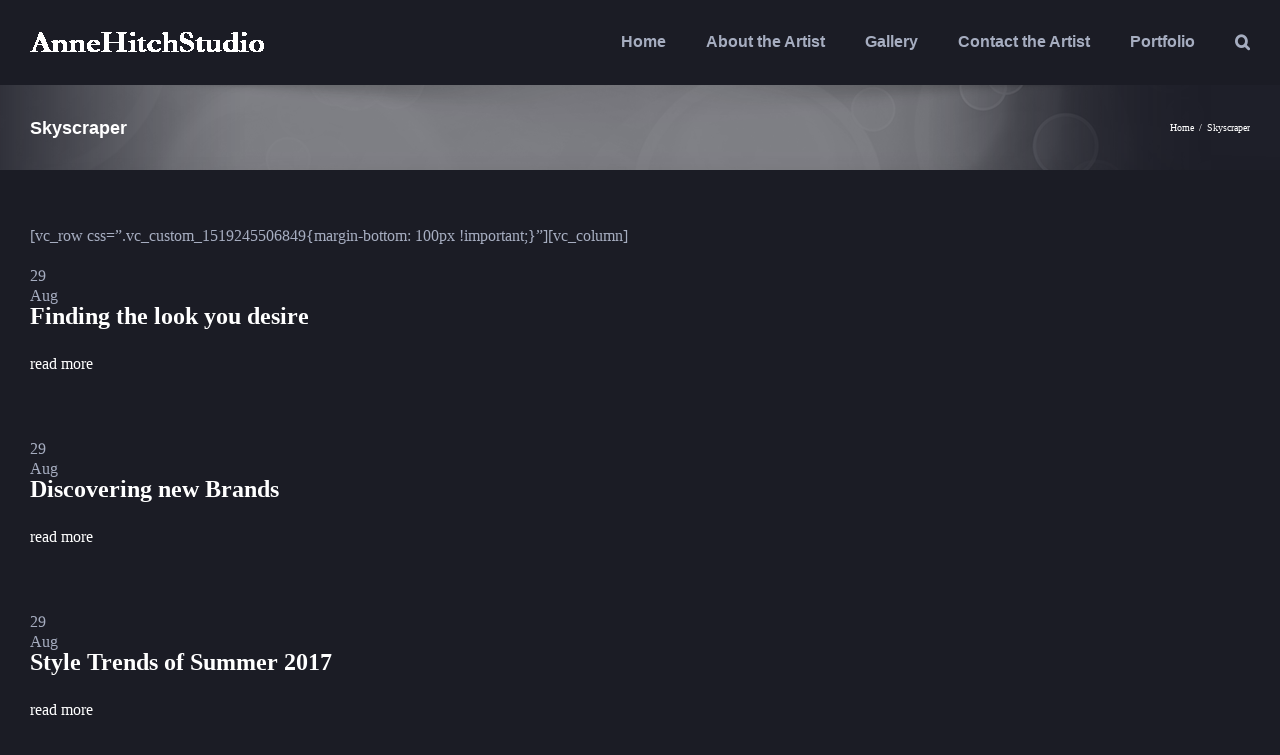

--- FILE ---
content_type: text/html; charset=UTF-8
request_url: https://www.annehitchstudio.com/skyscraper/
body_size: 7956
content:
<!DOCTYPE html>
<html class="" lang="en" prefix="og: http://ogp.me/ns# fb: http://ogp.me/ns/fb#">
<head>
	<meta http-equiv="X-UA-Compatible" content="IE=edge" />
	<meta http-equiv="Content-Type" content="text/html; charset=utf-8"/>
	<meta name="viewport" content="width=device-width, initial-scale=1" />
	<meta name='robots' content='index, follow, max-image-preview:large, max-snippet:-1, max-video-preview:-1' />
	<style>img:is([sizes="auto" i], [sizes^="auto," i]) { contain-intrinsic-size: 3000px 1500px }</style>
	
	<!-- This site is optimized with the Yoast SEO plugin v26.8 - https://yoast.com/product/yoast-seo-wordpress/ -->
	<title>Skyscraper - AnneHitchStudio</title>
	<link rel="canonical" href="https://www.annehitchstudio.com/skyscraper/" />
	<meta property="og:locale" content="en_US" />
	<meta property="og:type" content="article" />
	<meta property="og:title" content="Skyscraper - AnneHitchStudio" />
	<meta property="og:description" content="[vc_row css=&#8221;.vc_custom_1519245506849{margin-bottom: 100px !important;}&#8221;][vc_column][/vc_column][/vc_row]" />
	<meta property="og:url" content="https://www.annehitchstudio.com/skyscraper/" />
	<meta property="og:site_name" content="AnneHitchStudio" />
	<meta name="twitter:card" content="summary_large_image" />
	<meta name="twitter:site" content="@ccarttherapist" />
	<script type="application/ld+json" class="yoast-schema-graph">{"@context":"https://schema.org","@graph":[{"@type":"WebPage","@id":"https://www.annehitchstudio.com/skyscraper/","url":"https://www.annehitchstudio.com/skyscraper/","name":"Skyscraper - AnneHitchStudio","isPartOf":{"@id":"https://www.annehitchstudio.com/#website"},"datePublished":"2018-02-15T14:17:56+00:00","breadcrumb":{"@id":"https://www.annehitchstudio.com/skyscraper/#breadcrumb"},"inLanguage":"en","potentialAction":[{"@type":"ReadAction","target":["https://www.annehitchstudio.com/skyscraper/"]}]},{"@type":"BreadcrumbList","@id":"https://www.annehitchstudio.com/skyscraper/#breadcrumb","itemListElement":[{"@type":"ListItem","position":1,"name":"Home","item":"https://www.annehitchstudio.com/"},{"@type":"ListItem","position":2,"name":"Skyscraper"}]},{"@type":"WebSite","@id":"https://www.annehitchstudio.com/#website","url":"https://www.annehitchstudio.com/","name":"AnneHitchStudio","description":"Fine Artist from and located on Cape Cod","potentialAction":[{"@type":"SearchAction","target":{"@type":"EntryPoint","urlTemplate":"https://www.annehitchstudio.com/?s={search_term_string}"},"query-input":{"@type":"PropertyValueSpecification","valueRequired":true,"valueName":"search_term_string"}}],"inLanguage":"en"}]}</script>
	<!-- / Yoast SEO plugin. -->


<link rel="alternate" type="application/rss+xml" title="AnneHitchStudio &raquo; Feed" href="https://www.annehitchstudio.com/feed/" />
<link rel="alternate" type="application/rss+xml" title="AnneHitchStudio &raquo; Comments Feed" href="https://www.annehitchstudio.com/comments/feed/" />
		
		
		
		
				
		<meta property="og:title" content="Skyscraper"/>
		<meta property="og:type" content="article"/>
		<meta property="og:url" content="https://www.annehitchstudio.com/skyscraper/"/>
		<meta property="og:site_name" content="AnneHitchStudio"/>
		<meta property="og:description" content=""/>

									<meta property="og:image" content="http://www.annehitchstudio.com/wp-content/uploads/2018/04/logo-anne.png"/>
							<script type="text/javascript">
/* <![CDATA[ */
window._wpemojiSettings = {"baseUrl":"https:\/\/s.w.org\/images\/core\/emoji\/16.0.1\/72x72\/","ext":".png","svgUrl":"https:\/\/s.w.org\/images\/core\/emoji\/16.0.1\/svg\/","svgExt":".svg","source":{"concatemoji":"https:\/\/www.annehitchstudio.com\/wp-includes\/js\/wp-emoji-release.min.js?ver=6.8.3"}};
/*! This file is auto-generated */
!function(s,n){var o,i,e;function c(e){try{var t={supportTests:e,timestamp:(new Date).valueOf()};sessionStorage.setItem(o,JSON.stringify(t))}catch(e){}}function p(e,t,n){e.clearRect(0,0,e.canvas.width,e.canvas.height),e.fillText(t,0,0);var t=new Uint32Array(e.getImageData(0,0,e.canvas.width,e.canvas.height).data),a=(e.clearRect(0,0,e.canvas.width,e.canvas.height),e.fillText(n,0,0),new Uint32Array(e.getImageData(0,0,e.canvas.width,e.canvas.height).data));return t.every(function(e,t){return e===a[t]})}function u(e,t){e.clearRect(0,0,e.canvas.width,e.canvas.height),e.fillText(t,0,0);for(var n=e.getImageData(16,16,1,1),a=0;a<n.data.length;a++)if(0!==n.data[a])return!1;return!0}function f(e,t,n,a){switch(t){case"flag":return n(e,"\ud83c\udff3\ufe0f\u200d\u26a7\ufe0f","\ud83c\udff3\ufe0f\u200b\u26a7\ufe0f")?!1:!n(e,"\ud83c\udde8\ud83c\uddf6","\ud83c\udde8\u200b\ud83c\uddf6")&&!n(e,"\ud83c\udff4\udb40\udc67\udb40\udc62\udb40\udc65\udb40\udc6e\udb40\udc67\udb40\udc7f","\ud83c\udff4\u200b\udb40\udc67\u200b\udb40\udc62\u200b\udb40\udc65\u200b\udb40\udc6e\u200b\udb40\udc67\u200b\udb40\udc7f");case"emoji":return!a(e,"\ud83e\udedf")}return!1}function g(e,t,n,a){var r="undefined"!=typeof WorkerGlobalScope&&self instanceof WorkerGlobalScope?new OffscreenCanvas(300,150):s.createElement("canvas"),o=r.getContext("2d",{willReadFrequently:!0}),i=(o.textBaseline="top",o.font="600 32px Arial",{});return e.forEach(function(e){i[e]=t(o,e,n,a)}),i}function t(e){var t=s.createElement("script");t.src=e,t.defer=!0,s.head.appendChild(t)}"undefined"!=typeof Promise&&(o="wpEmojiSettingsSupports",i=["flag","emoji"],n.supports={everything:!0,everythingExceptFlag:!0},e=new Promise(function(e){s.addEventListener("DOMContentLoaded",e,{once:!0})}),new Promise(function(t){var n=function(){try{var e=JSON.parse(sessionStorage.getItem(o));if("object"==typeof e&&"number"==typeof e.timestamp&&(new Date).valueOf()<e.timestamp+604800&&"object"==typeof e.supportTests)return e.supportTests}catch(e){}return null}();if(!n){if("undefined"!=typeof Worker&&"undefined"!=typeof OffscreenCanvas&&"undefined"!=typeof URL&&URL.createObjectURL&&"undefined"!=typeof Blob)try{var e="postMessage("+g.toString()+"("+[JSON.stringify(i),f.toString(),p.toString(),u.toString()].join(",")+"));",a=new Blob([e],{type:"text/javascript"}),r=new Worker(URL.createObjectURL(a),{name:"wpTestEmojiSupports"});return void(r.onmessage=function(e){c(n=e.data),r.terminate(),t(n)})}catch(e){}c(n=g(i,f,p,u))}t(n)}).then(function(e){for(var t in e)n.supports[t]=e[t],n.supports.everything=n.supports.everything&&n.supports[t],"flag"!==t&&(n.supports.everythingExceptFlag=n.supports.everythingExceptFlag&&n.supports[t]);n.supports.everythingExceptFlag=n.supports.everythingExceptFlag&&!n.supports.flag,n.DOMReady=!1,n.readyCallback=function(){n.DOMReady=!0}}).then(function(){return e}).then(function(){var e;n.supports.everything||(n.readyCallback(),(e=n.source||{}).concatemoji?t(e.concatemoji):e.wpemoji&&e.twemoji&&(t(e.twemoji),t(e.wpemoji)))}))}((window,document),window._wpemojiSettings);
/* ]]> */
</script>
<style id='wp-emoji-styles-inline-css' type='text/css'>

	img.wp-smiley, img.emoji {
		display: inline !important;
		border: none !important;
		box-shadow: none !important;
		height: 1em !important;
		width: 1em !important;
		margin: 0 0.07em !important;
		vertical-align: -0.1em !important;
		background: none !important;
		padding: 0 !important;
	}
</style>
<link rel='stylesheet' id='wp-block-library-css' href='https://www.annehitchstudio.com/wp-includes/css/dist/block-library/style.min.css?ver=6.8.3' type='text/css' media='all' />
<style id='classic-theme-styles-inline-css' type='text/css'>
/*! This file is auto-generated */
.wp-block-button__link{color:#fff;background-color:#32373c;border-radius:9999px;box-shadow:none;text-decoration:none;padding:calc(.667em + 2px) calc(1.333em + 2px);font-size:1.125em}.wp-block-file__button{background:#32373c;color:#fff;text-decoration:none}
</style>
<style id='global-styles-inline-css' type='text/css'>
:root{--wp--preset--aspect-ratio--square: 1;--wp--preset--aspect-ratio--4-3: 4/3;--wp--preset--aspect-ratio--3-4: 3/4;--wp--preset--aspect-ratio--3-2: 3/2;--wp--preset--aspect-ratio--2-3: 2/3;--wp--preset--aspect-ratio--16-9: 16/9;--wp--preset--aspect-ratio--9-16: 9/16;--wp--preset--color--black: #000000;--wp--preset--color--cyan-bluish-gray: #abb8c3;--wp--preset--color--white: #ffffff;--wp--preset--color--pale-pink: #f78da7;--wp--preset--color--vivid-red: #cf2e2e;--wp--preset--color--luminous-vivid-orange: #ff6900;--wp--preset--color--luminous-vivid-amber: #fcb900;--wp--preset--color--light-green-cyan: #7bdcb5;--wp--preset--color--vivid-green-cyan: #00d084;--wp--preset--color--pale-cyan-blue: #8ed1fc;--wp--preset--color--vivid-cyan-blue: #0693e3;--wp--preset--color--vivid-purple: #9b51e0;--wp--preset--gradient--vivid-cyan-blue-to-vivid-purple: linear-gradient(135deg,rgba(6,147,227,1) 0%,rgb(155,81,224) 100%);--wp--preset--gradient--light-green-cyan-to-vivid-green-cyan: linear-gradient(135deg,rgb(122,220,180) 0%,rgb(0,208,130) 100%);--wp--preset--gradient--luminous-vivid-amber-to-luminous-vivid-orange: linear-gradient(135deg,rgba(252,185,0,1) 0%,rgba(255,105,0,1) 100%);--wp--preset--gradient--luminous-vivid-orange-to-vivid-red: linear-gradient(135deg,rgba(255,105,0,1) 0%,rgb(207,46,46) 100%);--wp--preset--gradient--very-light-gray-to-cyan-bluish-gray: linear-gradient(135deg,rgb(238,238,238) 0%,rgb(169,184,195) 100%);--wp--preset--gradient--cool-to-warm-spectrum: linear-gradient(135deg,rgb(74,234,220) 0%,rgb(151,120,209) 20%,rgb(207,42,186) 40%,rgb(238,44,130) 60%,rgb(251,105,98) 80%,rgb(254,248,76) 100%);--wp--preset--gradient--blush-light-purple: linear-gradient(135deg,rgb(255,206,236) 0%,rgb(152,150,240) 100%);--wp--preset--gradient--blush-bordeaux: linear-gradient(135deg,rgb(254,205,165) 0%,rgb(254,45,45) 50%,rgb(107,0,62) 100%);--wp--preset--gradient--luminous-dusk: linear-gradient(135deg,rgb(255,203,112) 0%,rgb(199,81,192) 50%,rgb(65,88,208) 100%);--wp--preset--gradient--pale-ocean: linear-gradient(135deg,rgb(255,245,203) 0%,rgb(182,227,212) 50%,rgb(51,167,181) 100%);--wp--preset--gradient--electric-grass: linear-gradient(135deg,rgb(202,248,128) 0%,rgb(113,206,126) 100%);--wp--preset--gradient--midnight: linear-gradient(135deg,rgb(2,3,129) 0%,rgb(40,116,252) 100%);--wp--preset--font-size--small: 13px;--wp--preset--font-size--medium: 20px;--wp--preset--font-size--large: 36px;--wp--preset--font-size--x-large: 42px;--wp--preset--spacing--20: 0.44rem;--wp--preset--spacing--30: 0.67rem;--wp--preset--spacing--40: 1rem;--wp--preset--spacing--50: 1.5rem;--wp--preset--spacing--60: 2.25rem;--wp--preset--spacing--70: 3.38rem;--wp--preset--spacing--80: 5.06rem;--wp--preset--shadow--natural: 6px 6px 9px rgba(0, 0, 0, 0.2);--wp--preset--shadow--deep: 12px 12px 50px rgba(0, 0, 0, 0.4);--wp--preset--shadow--sharp: 6px 6px 0px rgba(0, 0, 0, 0.2);--wp--preset--shadow--outlined: 6px 6px 0px -3px rgba(255, 255, 255, 1), 6px 6px rgba(0, 0, 0, 1);--wp--preset--shadow--crisp: 6px 6px 0px rgba(0, 0, 0, 1);}:where(.is-layout-flex){gap: 0.5em;}:where(.is-layout-grid){gap: 0.5em;}body .is-layout-flex{display: flex;}.is-layout-flex{flex-wrap: wrap;align-items: center;}.is-layout-flex > :is(*, div){margin: 0;}body .is-layout-grid{display: grid;}.is-layout-grid > :is(*, div){margin: 0;}:where(.wp-block-columns.is-layout-flex){gap: 2em;}:where(.wp-block-columns.is-layout-grid){gap: 2em;}:where(.wp-block-post-template.is-layout-flex){gap: 1.25em;}:where(.wp-block-post-template.is-layout-grid){gap: 1.25em;}.has-black-color{color: var(--wp--preset--color--black) !important;}.has-cyan-bluish-gray-color{color: var(--wp--preset--color--cyan-bluish-gray) !important;}.has-white-color{color: var(--wp--preset--color--white) !important;}.has-pale-pink-color{color: var(--wp--preset--color--pale-pink) !important;}.has-vivid-red-color{color: var(--wp--preset--color--vivid-red) !important;}.has-luminous-vivid-orange-color{color: var(--wp--preset--color--luminous-vivid-orange) !important;}.has-luminous-vivid-amber-color{color: var(--wp--preset--color--luminous-vivid-amber) !important;}.has-light-green-cyan-color{color: var(--wp--preset--color--light-green-cyan) !important;}.has-vivid-green-cyan-color{color: var(--wp--preset--color--vivid-green-cyan) !important;}.has-pale-cyan-blue-color{color: var(--wp--preset--color--pale-cyan-blue) !important;}.has-vivid-cyan-blue-color{color: var(--wp--preset--color--vivid-cyan-blue) !important;}.has-vivid-purple-color{color: var(--wp--preset--color--vivid-purple) !important;}.has-black-background-color{background-color: var(--wp--preset--color--black) !important;}.has-cyan-bluish-gray-background-color{background-color: var(--wp--preset--color--cyan-bluish-gray) !important;}.has-white-background-color{background-color: var(--wp--preset--color--white) !important;}.has-pale-pink-background-color{background-color: var(--wp--preset--color--pale-pink) !important;}.has-vivid-red-background-color{background-color: var(--wp--preset--color--vivid-red) !important;}.has-luminous-vivid-orange-background-color{background-color: var(--wp--preset--color--luminous-vivid-orange) !important;}.has-luminous-vivid-amber-background-color{background-color: var(--wp--preset--color--luminous-vivid-amber) !important;}.has-light-green-cyan-background-color{background-color: var(--wp--preset--color--light-green-cyan) !important;}.has-vivid-green-cyan-background-color{background-color: var(--wp--preset--color--vivid-green-cyan) !important;}.has-pale-cyan-blue-background-color{background-color: var(--wp--preset--color--pale-cyan-blue) !important;}.has-vivid-cyan-blue-background-color{background-color: var(--wp--preset--color--vivid-cyan-blue) !important;}.has-vivid-purple-background-color{background-color: var(--wp--preset--color--vivid-purple) !important;}.has-black-border-color{border-color: var(--wp--preset--color--black) !important;}.has-cyan-bluish-gray-border-color{border-color: var(--wp--preset--color--cyan-bluish-gray) !important;}.has-white-border-color{border-color: var(--wp--preset--color--white) !important;}.has-pale-pink-border-color{border-color: var(--wp--preset--color--pale-pink) !important;}.has-vivid-red-border-color{border-color: var(--wp--preset--color--vivid-red) !important;}.has-luminous-vivid-orange-border-color{border-color: var(--wp--preset--color--luminous-vivid-orange) !important;}.has-luminous-vivid-amber-border-color{border-color: var(--wp--preset--color--luminous-vivid-amber) !important;}.has-light-green-cyan-border-color{border-color: var(--wp--preset--color--light-green-cyan) !important;}.has-vivid-green-cyan-border-color{border-color: var(--wp--preset--color--vivid-green-cyan) !important;}.has-pale-cyan-blue-border-color{border-color: var(--wp--preset--color--pale-cyan-blue) !important;}.has-vivid-cyan-blue-border-color{border-color: var(--wp--preset--color--vivid-cyan-blue) !important;}.has-vivid-purple-border-color{border-color: var(--wp--preset--color--vivid-purple) !important;}.has-vivid-cyan-blue-to-vivid-purple-gradient-background{background: var(--wp--preset--gradient--vivid-cyan-blue-to-vivid-purple) !important;}.has-light-green-cyan-to-vivid-green-cyan-gradient-background{background: var(--wp--preset--gradient--light-green-cyan-to-vivid-green-cyan) !important;}.has-luminous-vivid-amber-to-luminous-vivid-orange-gradient-background{background: var(--wp--preset--gradient--luminous-vivid-amber-to-luminous-vivid-orange) !important;}.has-luminous-vivid-orange-to-vivid-red-gradient-background{background: var(--wp--preset--gradient--luminous-vivid-orange-to-vivid-red) !important;}.has-very-light-gray-to-cyan-bluish-gray-gradient-background{background: var(--wp--preset--gradient--very-light-gray-to-cyan-bluish-gray) !important;}.has-cool-to-warm-spectrum-gradient-background{background: var(--wp--preset--gradient--cool-to-warm-spectrum) !important;}.has-blush-light-purple-gradient-background{background: var(--wp--preset--gradient--blush-light-purple) !important;}.has-blush-bordeaux-gradient-background{background: var(--wp--preset--gradient--blush-bordeaux) !important;}.has-luminous-dusk-gradient-background{background: var(--wp--preset--gradient--luminous-dusk) !important;}.has-pale-ocean-gradient-background{background: var(--wp--preset--gradient--pale-ocean) !important;}.has-electric-grass-gradient-background{background: var(--wp--preset--gradient--electric-grass) !important;}.has-midnight-gradient-background{background: var(--wp--preset--gradient--midnight) !important;}.has-small-font-size{font-size: var(--wp--preset--font-size--small) !important;}.has-medium-font-size{font-size: var(--wp--preset--font-size--medium) !important;}.has-large-font-size{font-size: var(--wp--preset--font-size--large) !important;}.has-x-large-font-size{font-size: var(--wp--preset--font-size--x-large) !important;}
:where(.wp-block-post-template.is-layout-flex){gap: 1.25em;}:where(.wp-block-post-template.is-layout-grid){gap: 1.25em;}
:where(.wp-block-columns.is-layout-flex){gap: 2em;}:where(.wp-block-columns.is-layout-grid){gap: 2em;}
:root :where(.wp-block-pullquote){font-size: 1.5em;line-height: 1.6;}
</style>
<link rel='stylesheet' id='contact-form-7-css' href='https://www.annehitchstudio.com/wp-content/plugins/contact-form-7/includes/css/styles.css?ver=6.1.4' type='text/css' media='all' />
<link rel='stylesheet' id='avada-stylesheet-css' href='https://www.annehitchstudio.com/wp-content/themes/Avada/assets/css/style.min.css?ver=5.4.2' type='text/css' media='all' />
<!--[if lte IE 9]>
<link rel='stylesheet' id='avada-IE-fontawesome-css' href='https://www.annehitchstudio.com/wp-content/themes/Avada/includes/lib/assets/fonts/fontawesome/font-awesome.css?ver=5.4.2' type='text/css' media='all' />
<![endif]-->
<!--[if IE]>
<link rel='stylesheet' id='avada-IE-css' href='https://www.annehitchstudio.com/wp-content/themes/Avada/assets/css/ie.css?ver=5.4.2' type='text/css' media='all' />
<![endif]-->
<link rel='stylesheet' id='fusion-dynamic-css-css' href='https://www.annehitchstudio.com/wp-content/uploads/fusion-styles/fusion-2211.css?timestamp=1769019367&#038;ver=6.8.3' type='text/css' media='all' />
<script type="text/javascript" src="https://www.annehitchstudio.com/wp-includes/js/jquery/jquery.min.js?ver=3.7.1" id="jquery-core-js"></script>
<script type="text/javascript" src="https://www.annehitchstudio.com/wp-includes/js/jquery/jquery-migrate.min.js?ver=3.4.1" id="jquery-migrate-js"></script>
<script type="text/javascript" src="https://www.annehitchstudio.com/wp-content/plugins/ajaxified-cart-woocommerce/assets/js/abwc-ajax-cart.min.js?ver=1.0.01" id="abwc-ajax-js-js"></script>
<script type="text/javascript" src="https://www.annehitchstudio.com/wp-content/plugins/ajaxified-cart-woocommerce/assets/js/abwc-ajax-variation-cart.min.js?ver=1.0.01" id="abwc-ajax-variation-js-js"></script>
<script type="text/javascript" id="image-watermark-no-right-click-js-before">
/* <![CDATA[ */
var iwArgsNoRightClick = {"rightclick":"Y","draganddrop":"Y","devtools":"Y","enableToast":"Y","toastMessage":"This content is protected"};
/* ]]> */
</script>
<script type="text/javascript" src="https://www.annehitchstudio.com/wp-content/plugins/image-watermark/js/no-right-click.js?ver=2.0.5" id="image-watermark-no-right-click-js"></script>
<link rel="https://api.w.org/" href="https://www.annehitchstudio.com/wp-json/" /><link rel="alternate" title="JSON" type="application/json" href="https://www.annehitchstudio.com/wp-json/wp/v2/pages/2211" /><link rel="EditURI" type="application/rsd+xml" title="RSD" href="https://www.annehitchstudio.com/xmlrpc.php?rsd" />
<meta name="generator" content="WordPress 6.8.3" />
<link rel='shortlink' href='https://www.annehitchstudio.com/?p=2211' />
<link rel="alternate" title="oEmbed (JSON)" type="application/json+oembed" href="https://www.annehitchstudio.com/wp-json/oembed/1.0/embed?url=https%3A%2F%2Fwww.annehitchstudio.com%2Fskyscraper%2F" />
<link rel="alternate" title="oEmbed (XML)" type="text/xml+oembed" href="https://www.annehitchstudio.com/wp-json/oembed/1.0/embed?url=https%3A%2F%2Fwww.annehitchstudio.com%2Fskyscraper%2F&#038;format=xml" />
<noscript><style>.vce-row-container .vcv-lozad {display: none}</style></noscript><meta name="generator" content="Powered by Visual Composer Website Builder - fast and easy-to-use drag and drop visual editor for WordPress."/><style type="text/css">.recentcomments a{display:inline !important;padding:0 !important;margin:0 !important;}</style>				<style type="text/css" id="wp-custom-css">
			.woocommerce #content input.button, .woocommerce #respond input#submit, .woocommerce a.button, .woocommerce button.button, .woocommerce input.button, .woocommerce-page #content input.button, .woocommerce-page #respond input#submit, .woocommerce-page a.button, .woocommerce-page button.button, .woocommerce-page input.button {

background: #a6adc0 !important;

color:#1b1c25 !important;

text-shadow: transparent !important;

border-color:#ca0606 !important;
	

}

.woocommerce #content input.button.alt:hover, .woocommerce #respond input#submit.alt:hover, .woocommerce a.button.alt:hover, .woocommerce button.button.alt:hover, .woocommerce input.button.alt:hover, .woocommerce-page #content input.button.alt:hover, .woocommerce-page #respond input#submit.alt:hover, .woocommerce-page a.button.alt:hover, .woocommerce-page button.button.alt:hover, .woocommerce-page input.button.alt:hover {

background: #828797 !important;

box-shadow: none;

text-shadow: transparent !important;

color:#1b1c25 !important;

border-color:#ca0606 !important;

}

button-mini-delimiter { display: none !important; }
.show_details_button {
    display: none !important;
}

button-mini-delimiter { display: none !important; }
.add_to_cart_button {
    display: none !important;
}


.woocommerce ul.products li.product, .woocommerce-page ul.products li.product {
    margin-left: auto;
    margin-right: auto;
    max-width: 100%;
    text-align: center;
    padding-left:3px;
    padding-right:3px;
	  border: none !important;
}

		</style>
		<style id="kirki-inline-styles"></style>
		
	<script type="text/javascript">
		var doc = document.documentElement;
		doc.setAttribute('data-useragent', navigator.userAgent);
	</script>

	</head>

<body class="wp-singular page-template-default page page-id-2211 wp-theme-Avada vcwb metaslider-plugin fusion-image-hovers fusion-body ltr fusion-sticky-header no-tablet-sticky-header no-mobile-sticky-header no-mobile-slidingbar no-mobile-totop mobile-logo-pos-left layout-wide-mode fusion-top-header menu-text-align-center mobile-menu-design-modern fusion-show-pagination-text fusion-header-layout-v1 avada-responsive avada-footer-fx-none">
				<div id="wrapper" class="">
		<div id="home" style="position:relative;top:-1px;"></div>
		
			<header class="fusion-header-wrapper">
				<div class="fusion-header-v1 fusion-logo-left fusion-sticky-menu- fusion-sticky-logo- fusion-mobile-logo-1  fusion-mobile-menu-design-modern">
					<div class="fusion-header-sticky-height"></div>
<div class="fusion-header">
	<div class="fusion-row">
				<div class="fusion-logo" data-margin-top="31px" data-margin-bottom="31px" data-margin-left="0px" data-margin-right="0px">
				<a class="fusion-logo-link"  href="https://www.annehitchstudio.com/" >

						<!-- standard logo -->
			<img src="https://www.annehitchstudio.com/wp-content/uploads/2018/04/logo-anne.png" srcset="https://www.annehitchstudio.com/wp-content/uploads/2018/04/logo-anne.png 1x" width="235" height="22" alt="AnneHitchStudio Logo" retina_logo_url="" class="fusion-standard-logo" />

							<!-- mobile logo -->
				<img src="https://www.annehitchstudio.com/wp-content/uploads/2018/04/logo-anne.png" srcset="https://www.annehitchstudio.com/wp-content/uploads/2018/04/logo-anne.png 1x" width="235" height="22" alt="AnneHitchStudio Logo" retina_logo_url="" class="fusion-mobile-logo" />
			
					</a>
		</div>		<nav class="fusion-main-menu" aria-label="Main Menu"><ul role="menubar" id="menu-main-menu" class="fusion-menu"><li role="menuitem"  id="menu-item-2637"  class="menu-item menu-item-type-post_type menu-item-object-page menu-item-home menu-item-2637"  ><a  href="https://www.annehitchstudio.com/" class="fusion-bar-highlight"><span class="menu-text">Home</span></a></li><li role="menuitem"  id="menu-item-2636"  class="menu-item menu-item-type-post_type menu-item-object-page menu-item-2636"  ><a  href="https://www.annehitchstudio.com/about-the-artist/" class="fusion-bar-highlight"><span class="menu-text">About the Artist</span></a></li><li role="menuitem"  id="menu-item-30"  class="menu-item menu-item-type-post_type menu-item-object-page menu-item-30"  ><a  href="https://www.annehitchstudio.com/gallery/" class="fusion-bar-highlight"><span class="menu-text">Gallery</span></a></li><li role="menuitem"  id="menu-item-2677"  class="menu-item menu-item-type-custom menu-item-object-custom menu-item-home menu-item-2677"  ><a  href="http://www.annehitchstudio.com/#contact" class="fusion-bar-highlight"><span class="menu-text">Contact the Artist</span></a></li><li role="menuitem"  id="menu-item-2691"  class="menu-item menu-item-type-post_type menu-item-object-page menu-item-2691"  ><a  href="https://www.annehitchstudio.com/portfolio/" class="fusion-bar-highlight"><span class="menu-text">Portfolio</span></a></li><li class="fusion-custom-menu-item fusion-main-menu-search"><a class="fusion-main-menu-icon fusion-bar-highlight" href="#" aria-hidden="true" aria-label="Search" data-title="Search" title="Search"></a><div class="fusion-custom-menu-item-contents"><form role="search" class="searchform" method="get" action="https://www.annehitchstudio.com/">
	<div class="search-table">
		<div class="search-field">
			<input type="text" value="" name="s" class="s" placeholder="Search ..." required aria-required="true" aria-label="Search ..."/>
		</div>
		<div class="search-button">
			<input type="submit" class="searchsubmit" value="&#xf002;" />
		</div>
	</div>
</form>
</div></li></ul></nav>		<div class="fusion-mobile-menu-icons">
							<a href="#" class="fusion-icon fusion-icon-bars" aria-label="Toggle mobile menu"></a>
		
		
		
			</div>


<nav class="fusion-mobile-nav-holder fusion-mobile-menu-text-align-left"></nav>

			</div>
</div>
				</div>
				<div class="fusion-clearfix"></div>
			</header>
					
		<div id="sliders-container">
					</div>
						
					<div class="fusion-page-title-bar fusion-page-title-bar-breadcrumbs fusion-page-title-bar-left">
	<div class="fusion-page-title-row">
		<div class="fusion-page-title-wrapper">
			<div class="fusion-page-title-captions">

																			<h1 class="entry-title">Skyscraper</h1>

									
				
			</div>

												<div class="fusion-page-title-secondary">
						<div class="fusion-breadcrumbs"><span itemscope itemtype="http://data-vocabulary.org/Breadcrumb"><a itemprop="url" href="https://www.annehitchstudio.com"><span itemprop="title">Home</span></a></span><span class="fusion-breadcrumb-sep">/</span><span class="breadcrumb-leaf">Skyscraper</span></div>					</div>
							
		</div>
	</div>
</div>
		
		
						<main id="main" role="main" class="clearfix " style="">
			<div class="fusion-row" style="">
<section id="content" style="width: 100%;">
					<div id="post-2211" class="post-2211 page type-page status-publish hentry">
			
			<span class="entry-title rich-snippet-hidden">
			Skyscraper		</span>
	
			<span class="vcard rich-snippet-hidden">
			<span class="fn">
				<a href="https://www.annehitchstudio.com/author/stephani/" title="Posts by Stephani Ilic" rel="author">Stephani Ilic</a>			</span>
		</span>
	
			<span class="updated rich-snippet-hidden">
			2018-02-15T14:17:56+00:00		</span>
	
																			
			<div class="post-content">
				<p>[vc_row css=&#8221;.vc_custom_1519245506849{margin-bottom: 100px !important;}&#8221;][vc_column]          <div class="blog-list-wrapper">

        
              <article id="post-59" class="post-59 post type-post status-publish format-standard has-post-thumbnail hentry category-designers category-new-trends category-portfolio tag-brands tag-designer">

                <div class="list-left">
                  <div class="div-date">

                <div class="list-date-day">
                  29                </div>

                <div class="list-date-month">
                  Aug                </div>
              </div>
              </div>

              <div class="list-middle">

                
                  <div class="list-thumb">
                    <a href="https://www.annehitchstudio.com/designers/finding-the-look-you-desire/" title="Finding the look you desire" rel="bookmark">
                                        </a>
                  </div>

                
                <h2 class="entry-title">
                  <a href="https://www.annehitchstudio.com/designers/finding-the-look-you-desire/" title="Finding the look you desire" rel="bookmark">
                    Finding the look you desire                  </a>
                </h2>

                
                  <a href="https://www.annehitchstudio.com/designers/finding-the-look-you-desire/" title="Finding the look you desire" rel="bookmark">
                   <div class="read-more-link">read more</div>
                   </a>

              </article>

            
              <article id="post-56" class="post-56 post type-post status-publish format-standard has-post-thumbnail hentry category-events category-magazine category-portfolio">

                <div class="list-left">
                  <div class="div-date">

                <div class="list-date-day">
                  29                </div>

                <div class="list-date-month">
                  Aug                </div>
              </div>
              </div>

              <div class="list-middle">

                
                  <div class="list-thumb">
                    <a href="https://www.annehitchstudio.com/events/discovering-new-brands/" title="Discovering new Brands" rel="bookmark">
                                        </a>
                  </div>

                
                <h2 class="entry-title">
                  <a href="https://www.annehitchstudio.com/events/discovering-new-brands/" title="Discovering new Brands" rel="bookmark">
                    Discovering new Brands                  </a>
                </h2>

                
                  <a href="https://www.annehitchstudio.com/events/discovering-new-brands/" title="Discovering new Brands" rel="bookmark">
                   <div class="read-more-link">read more</div>
                   </a>

              </article>

            
              <article id="post-48" class="post-48 post type-post status-publish format-standard has-post-thumbnail hentry category-events category-magazine category-new-trends category-portfolio">

                <div class="list-left">
                  <div class="div-date">

                <div class="list-date-day">
                  29                </div>

                <div class="list-date-month">
                  Aug                </div>
              </div>
              </div>

              <div class="list-middle">

                
                  <div class="list-thumb">
                    <a href="https://www.annehitchstudio.com/events/style-trends-of-summer-2017/" title="Style Trends of Summer 2017" rel="bookmark">
                                        </a>
                  </div>

                
                <h2 class="entry-title">
                  <a href="https://www.annehitchstudio.com/events/style-trends-of-summer-2017/" title="Style Trends of Summer 2017" rel="bookmark">
                    Style Trends of Summer 2017                  </a>
                </h2>

                
                  <a href="https://www.annehitchstudio.com/events/style-trends-of-summer-2017/" title="Style Trends of Summer 2017" rel="bookmark">
                   <div class="read-more-link">read more</div>
                   </a>

              </article>

            
              <article id="post-46" class="post-46 post type-post status-publish format-standard has-post-thumbnail hentry category-events category-portfolio tag-dark tag-fashion tag-white">

                <div class="list-left">
                  <div class="div-date">

                <div class="list-date-day">
                  29                </div>

                <div class="list-date-month">
                  Aug                </div>
              </div>
              </div>

              <div class="list-middle">

                
                  <div class="list-thumb">
                    <a href="https://www.annehitchstudio.com/events/getting-ready-for-christmas/" title="Getting Ready for Christmas" rel="bookmark">
                                        </a>
                  </div>

                
                <h2 class="entry-title">
                  <a href="https://www.annehitchstudio.com/events/getting-ready-for-christmas/" title="Getting Ready for Christmas" rel="bookmark">
                    Getting Ready for Christmas                  </a>
                </h2>

                
                  <a href="https://www.annehitchstudio.com/events/getting-ready-for-christmas/" title="Getting Ready for Christmas" rel="bookmark">
                   <div class="read-more-link">read more</div>
                   </a>

              </article>

            
              <article id="post-43" class="post-43 post type-post status-publish format-standard has-post-thumbnail hentry category-portfolio category-uncategorized">

                <div class="list-left">
                  <div class="div-date">

                <div class="list-date-day">
                  29                </div>

                <div class="list-date-month">
                  Aug                </div>
              </div>
              </div>

              <div class="list-middle">

                
                  <div class="list-thumb">
                    <a href="https://www.annehitchstudio.com/uncategorized/reinventing-yourself-for-2018/" title="Reinventing Yourself for 2018" rel="bookmark">
                                        </a>
                  </div>

                
                <h2 class="entry-title">
                  <a href="https://www.annehitchstudio.com/uncategorized/reinventing-yourself-for-2018/" title="Reinventing Yourself for 2018" rel="bookmark">
                    Reinventing Yourself for 2018                  </a>
                </h2>

                
                  <a href="https://www.annehitchstudio.com/uncategorized/reinventing-yourself-for-2018/" title="Reinventing Yourself for 2018" rel="bookmark">
                   <div class="read-more-link">read more</div>
                   </a>

              </article>

            
              <article id="post-40" class="post-40 post type-post status-publish format-standard has-post-thumbnail hentry category-magazine category-new-trends category-portfolio">

                <div class="list-left">
                  <div class="div-date">

                <div class="list-date-day">
                  29                </div>

                <div class="list-date-month">
                  Aug                </div>
              </div>
              </div>

              <div class="list-middle">

                
                  <div class="list-thumb">
                    <a href="https://www.annehitchstudio.com/magazine/new-york-collection/" title="New York Collection" rel="bookmark">
                                        </a>
                  </div>

                
                <h2 class="entry-title">
                  <a href="https://www.annehitchstudio.com/magazine/new-york-collection/" title="New York Collection" rel="bookmark">
                    New York Collection                  </a>
                </h2>

                
                  <a href="https://www.annehitchstudio.com/magazine/new-york-collection/" title="New York Collection" rel="bookmark">
                   <div class="read-more-link">read more</div>
                   </a>

              </article>

            
              <article id="post-2417" class="post-2417 post type-post status-publish format-standard has-post-thumbnail hentry category-events category-magazine category-portfolio tag-fashion tag-furniture tag-minimal">

                <div class="list-left">
                  <div class="div-date">

                <div class="list-date-day">
                  29                </div>

                <div class="list-date-month">
                  Aug                </div>
              </div>
              </div>

              <div class="list-middle">

                
                  <div class="list-thumb">
                    <a href="https://www.annehitchstudio.com/events/the-journey-so-far/" title="The Journey So Far" rel="bookmark">
                                        </a>
                  </div>

                
                <h2 class="entry-title">
                  <a href="https://www.annehitchstudio.com/events/the-journey-so-far/" title="The Journey So Far" rel="bookmark">
                    The Journey So Far                  </a>
                </h2>

                
                  <a href="https://www.annehitchstudio.com/events/the-journey-so-far/" title="The Journey So Far" rel="bookmark">
                   <div class="read-more-link">read more</div>
                   </a>

              </article>

            
              <article id="post-2416" class="post-2416 post type-post status-publish format-standard has-post-thumbnail hentry category-events category-new-trends category-portfolio tag-black tag-furniture tag-minimal tag-white">

                <div class="list-left">
                  <div class="div-date">

                <div class="list-date-day">
                  29                </div>

                <div class="list-date-month">
                  Aug                </div>
              </div>
              </div>

              <div class="list-middle">

                
                  <div class="list-thumb">
                    <a href="https://www.annehitchstudio.com/events/london-fashion-week/" title="London Fashion Week W3" rel="bookmark">
                                        </a>
                  </div>

                
                <h2 class="entry-title">
                  <a href="https://www.annehitchstudio.com/events/london-fashion-week/" title="London Fashion Week W3" rel="bookmark">
                    London Fashion Week W3                  </a>
                </h2>

                
                  <a href="https://www.annehitchstudio.com/events/london-fashion-week/" title="London Fashion Week W3" rel="bookmark">
                   <div class="read-more-link">read more</div>
                   </a>

              </article>

                                  </div>

        <div class="clearfix"></div>
        [/vc_column][/vc_row]</p>
							</div>
																													</div>
		</section>
					
				</div>  <!-- fusion-row -->
			</main>  <!-- #main -->
			
			
			
										
				<div class="fusion-footer">
					
	
	<footer id="footer" class="fusion-footer-copyright-area fusion-footer-copyright-center">
		<div class="fusion-row">
			<div class="fusion-copyright-content">

				<div class="fusion-copyright-notice">
		<div>
		© 2018 AnneHitchStudio All Rights Reserved.	</div>
</div>
<div class="fusion-social-links-footer">
	</div>

			</div> <!-- fusion-fusion-copyright-content -->
		</div> <!-- fusion-row -->
	</footer> <!-- #footer -->
				</div> <!-- fusion-footer -->
			
								</div> <!-- wrapper -->

								<a class="fusion-one-page-text-link fusion-page-load-link"></a>

		<script type="speculationrules">
{"prefetch":[{"source":"document","where":{"and":[{"href_matches":"\/*"},{"not":{"href_matches":["\/wp-*.php","\/wp-admin\/*","\/wp-content\/uploads\/*","\/wp-content\/*","\/wp-content\/plugins\/*","\/wp-content\/themes\/Avada\/*","\/*\\?(.+)"]}},{"not":{"selector_matches":"a[rel~=\"nofollow\"]"}},{"not":{"selector_matches":".no-prefetch, .no-prefetch a"}}]},"eagerness":"conservative"}]}
</script>
				<script type="text/javascript">
				jQuery( document ).ready( function() {
					var ajaxurl = 'https://www.annehitchstudio.com/wp-admin/admin-ajax.php';
					if ( 0 < jQuery( '.fusion-login-nonce' ).length ) {
						jQuery.get( ajaxurl, { 'action': 'fusion_login_nonce' }, function( response ) {
							jQuery( '.fusion-login-nonce' ).html( response );
						});
					}
				});
				</script>
				<script type="text/javascript" src="https://www.annehitchstudio.com/wp-includes/js/dist/hooks.min.js?ver=4d63a3d491d11ffd8ac6" id="wp-hooks-js"></script>
<script type="text/javascript" src="https://www.annehitchstudio.com/wp-includes/js/dist/i18n.min.js?ver=5e580eb46a90c2b997e6" id="wp-i18n-js"></script>
<script type="text/javascript" id="wp-i18n-js-after">
/* <![CDATA[ */
wp.i18n.setLocaleData( { 'text direction\u0004ltr': [ 'ltr' ] } );
/* ]]> */
</script>
<script type="text/javascript" src="https://www.annehitchstudio.com/wp-content/plugins/contact-form-7/includes/swv/js/index.js?ver=6.1.4" id="swv-js"></script>
<script type="text/javascript" id="contact-form-7-js-before">
/* <![CDATA[ */
var wpcf7 = {
    "api": {
        "root": "https:\/\/www.annehitchstudio.com\/wp-json\/",
        "namespace": "contact-form-7\/v1"
    }
};
/* ]]> */
</script>
<script type="text/javascript" src="https://www.annehitchstudio.com/wp-content/plugins/contact-form-7/includes/js/index.js?ver=6.1.4" id="contact-form-7-js"></script>
<!--[if IE 9]>
<script type="text/javascript" src="https://www.annehitchstudio.com/wp-content/themes/Avada/includes/lib/assets/min/js/general/fusion-ie9.js?ver=1" id="fusion-ie9-js"></script>
<![endif]-->
<script type="text/javascript" src="https://www.annehitchstudio.com/wp-includes/js/comment-reply.min.js?ver=6.8.3" id="comment-reply-js" async="async" data-wp-strategy="async"></script>
<script type="text/javascript" src="https://www.annehitchstudio.com/wp-content/uploads/fusion-scripts/d4623ec7091d95b796c0134a16def01a.js?timestamp=1761996852" id="fusion-scripts-js"></script>
	</body>
</html>
